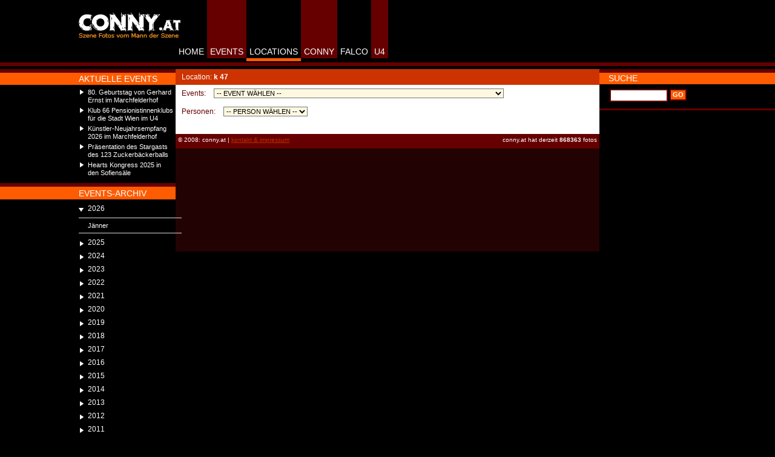

--- FILE ---
content_type: text/html;charset=UTF-8
request_url: https://www.conny.at/location?l=159
body_size: 26701
content:



<!--IE 7 quirks mode please-->
<!DOCTYPE html PUBLIC "-//W3C//DTD XHTML 1.0 Transitional//EN"
    "http://www.w3.org/TR/xhtml1/DTD/xhtml1-transitional.dtd">
<html>
<head>
<meta http-equiv='Content-Type' content='text/html; charset=utf-8' />
<title>conny.at - Location k 47</title>
<meta name="keywords" content="conny, fotos, event, photos, events, wien, fotoarchiv, party, gallerie, nachtleben, falco, konzerte, konzert, lifestyle, life-style, szene, vip, vips, u4, stadt, nightlife, disco, location, zeitgeschehen, lifeball, t�rsteher, parties, foto archiv, szene fotos, fashion">
<meta name="description" content="Fotoarchiv der wiener Szene. �ber 400.000 Szene-Fotos aus dem wiener Nachtleben (Events, Parties, Konzerte,...)">	
<link rel="stylesheet" href="styles/gallery.css" type="text/css">
<link href="styles/style.css?2011091601" rel="stylesheet" type="text/css">
		<!--[if IE]> 
		<![endif]--> 
		<!--[if IE 6]> 
			<link rel="stylesheet" href="styles/ie.css" type="text/css">
			<link rel="stylesheet" href="styles/ie6.css" type="text/css">
		<![endif]--> 
		<!--[if IE 7]>
			<link rel="stylesheet" href="styles/ie.css" type="text/css">
			<link rel="stylesheet" href="styles/ie7.css" type="text/css">
		<![endif]-->
		<!--[if IE 8]>
			<link rel="stylesheet" href="styles/ie8.css" type="text/css">
		<![endif]-->


<style type="text/css">
/* @import "js/dojo-1.1.1/dijit/themes/tundra/tundra.css"; */
/* @import "js/dojo-1.1.1/dojox/image/resources/Lightbox.css";*/
</style>

		
<script type="text/javascript" src="js/dojo-1.1.1/dojo/dojo.js"
    djConfig="parseOnLoad: true, isDebug: false, debugContainerId : 'dojoDebugOutput'"></script>
<script type="text/javascript">

	//dojo.require("dijit.layout.ContentPane"); 
	dojo.require("dojox.layout.ContentPane");
	//dojo.require("dojox.image.Lightbox");
	//dojo.addOnLoad(init);

</script>
<script src="js/connylib.js" type="text/javascript"></script>
<script src="js/connyajax.js" type="text/javascript"></script>



</head>




		

<body id="locations" onResize="resizeDivs()">	
<script language="JavaScript1.2" type="text/javascript">
<!--
var windowwidth = getClientWidth();	
var newleftbarwidth = Math.round((windowwidth*1-leftbar*1-mainbar*1)/2+leftbar*1);
console.debug('newleftbarwidth='+newleftbarwidth);

if(newleftbarwidth<160) newleftbarwidth = 160;
document.write("<style type='text/css'> #leftbar{ width: "+newleftbarwidth+"px;} #mainbar{ left: "+newleftbarwidth+"px; }</style>");	
-->
</script>
<div id="mainlayer">
	<div id="leftbar">
		<div id="logo" onClick="location.href='index.jsp';"></div>
		<div class="navhead orangetop"></div>
		<div id="leftnavbg">
			<div class="nav leftnav">
			<h3>Aktuelle Events</h3>
			



<ul>

	<li><a href="gallery?e=6742">
		80. Geburtstag von Gerhard Ernst im Marchfelderhof</a></li>

	<li><a href="gallery?e=6741">
		Klub 66 Pensionistinnenklubs für die Stadt Wien im U4</a></li>

	<li><a href="gallery?e=6740">
		Künstler-Neujahrsempfang 2026 im Marchfelderhof</a></li>

	<li><a href="gallery?e=6739">
		Präsentation des Stargasts des 123 Zuckerbäckerballs </a></li>

	<li><a href="gallery?e=6738">
		Hearts Kongress 2025 in den Sofiensäle</a></li>

</ul>

			</div>
			
			<div class="navhead orange"></div>
			<div class="nav leftnav">
			<h3>Events-archiv</h3>
				
<script type="text/javascript" src="js/jquery-1.2.6.pack.js"></script>
<script type="text/javascript" src="js/ddaccordion.js"></script>
<script type="text/javascript" src="js/ddaccordion_conny.js"></script>
<link href="styles/style-dateMenu.css" rel="stylesheet" type="text/css" />
<div class="dateMenu">
	<h3 class="menuheader expandable">2026</h3>
	<ul class="categoryitems">	
		<li><a href="events?y=2026&m=0">Jänner</a></li>
	</ul>	
	<h3 class="menuheader expandable">2025</h3>
	<ul class="categoryitems">	
		<li><a href="events?y=2025&m=11">Dezember</a></li>
		<li><a href="events?y=2025&m=10">November</a></li>
		<li><a href="events?y=2025&m=8">September</a></li>
		<li><a href="events?y=2025&m=7">August</a></li>
		<li><a href="events?y=2025&m=6">Juli</a></li>
		<li><a href="events?y=2025&m=5">Juni</a></li>
		<li><a href="events?y=2025&m=4">Mai</a></li>
		<li><a href="events?y=2025&m=3">April</a></li>
		<li><a href="events?y=2025&m=2">März</a></li>
		<li><a href="events?y=2025&m=1">Februar</a></li>
		<li><a href="events?y=2025&m=0">Jänner</a></li>
	</ul>	
	<h3 class="menuheader expandable">2024</h3>
	<ul class="categoryitems">	
		<li><a href="events?y=2024&m=10">November</a></li>
		<li><a href="events?y=2024&m=9">Oktober</a></li>
		<li><a href="events?y=2024&m=8">September</a></li>
		<li><a href="events?y=2024&m=6">Juli</a></li>
		<li><a href="events?y=2024&m=5">Juni</a></li>
		<li><a href="events?y=2024&m=4">Mai</a></li>
		<li><a href="events?y=2024&m=3">April</a></li>
		<li><a href="events?y=2024&m=2">März</a></li>
		<li><a href="events?y=2024&m=1">Februar</a></li>
		<li><a href="events?y=2024&m=0">Jänner</a></li>
	</ul>	
	<h3 class="menuheader expandable">2023</h3>
	<ul class="categoryitems">	
		<li><a href="events?y=2023&m=11">Dezember</a></li>
		<li><a href="events?y=2023&m=10">November</a></li>
		<li><a href="events?y=2023&m=9">Oktober</a></li>
		<li><a href="events?y=2023&m=8">September</a></li>
		<li><a href="events?y=2023&m=6">Juli</a></li>
		<li><a href="events?y=2023&m=5">Juni</a></li>
		<li><a href="events?y=2023&m=4">Mai</a></li>
		<li><a href="events?y=2023&m=3">April</a></li>
		<li><a href="events?y=2023&m=2">März</a></li>
		<li><a href="events?y=2023&m=1">Februar</a></li>
		<li><a href="events?y=2023&m=0">Jänner</a></li>
	</ul>	
	<h3 class="menuheader expandable">2022</h3>
	<ul class="categoryitems">	
		<li><a href="events?y=2022&m=11">Dezember</a></li>
		<li><a href="events?y=2022&m=10">November</a></li>
		<li><a href="events?y=2022&m=9">Oktober</a></li>
		<li><a href="events?y=2022&m=8">September</a></li>
		<li><a href="events?y=2022&m=7">August</a></li>
		<li><a href="events?y=2022&m=6">Juli</a></li>
		<li><a href="events?y=2022&m=5">Juni</a></li>
		<li><a href="events?y=2022&m=4">Mai</a></li>
		<li><a href="events?y=2022&m=3">April</a></li>
		<li><a href="events?y=2022&m=2">März</a></li>
		<li><a href="events?y=2022&m=1">Februar</a></li>
		<li><a href="events?y=2022&m=0">Jänner</a></li>
	</ul>	
	<h3 class="menuheader expandable">2021</h3>
	<ul class="categoryitems">	
		<li><a href="events?y=2021&m=10">November</a></li>
		<li><a href="events?y=2021&m=9">Oktober</a></li>
		<li><a href="events?y=2021&m=8">September</a></li>
		<li><a href="events?y=2021&m=6">Juli</a></li>
		<li><a href="events?y=2021&m=5">Juni</a></li>
		<li><a href="events?y=2021&m=4">Mai</a></li>
		<li><a href="events?y=2021&m=1">Februar</a></li>
	</ul>	
	<h3 class="menuheader expandable">2020</h3>
	<ul class="categoryitems">	
		<li><a href="events?y=2020&m=11">Dezember</a></li>
		<li><a href="events?y=2020&m=8">September</a></li>
		<li><a href="events?y=2020&m=7">August</a></li>
		<li><a href="events?y=2020&m=6">Juli</a></li>
		<li><a href="events?y=2020&m=5">Juni</a></li>
		<li><a href="events?y=2020&m=2">März</a></li>
		<li><a href="events?y=2020&m=1">Februar</a></li>
		<li><a href="events?y=2020&m=0">Jänner</a></li>
	</ul>	
	<h3 class="menuheader expandable">2019</h3>
	<ul class="categoryitems">	
		<li><a href="events?y=2019&m=11">Dezember</a></li>
		<li><a href="events?y=2019&m=10">November</a></li>
		<li><a href="events?y=2019&m=9">Oktober</a></li>
		<li><a href="events?y=2019&m=8">September</a></li>
		<li><a href="events?y=2019&m=7">August</a></li>
		<li><a href="events?y=2019&m=6">Juli</a></li>
		<li><a href="events?y=2019&m=5">Juni</a></li>
		<li><a href="events?y=2019&m=4">Mai</a></li>
		<li><a href="events?y=2019&m=3">April</a></li>
		<li><a href="events?y=2019&m=2">März</a></li>
		<li><a href="events?y=2019&m=1">Februar</a></li>
		<li><a href="events?y=2019&m=0">Jänner</a></li>
	</ul>	
	<h3 class="menuheader expandable">2018</h3>
	<ul class="categoryitems">	
		<li><a href="events?y=2018&m=11">Dezember</a></li>
		<li><a href="events?y=2018&m=10">November</a></li>
		<li><a href="events?y=2018&m=9">Oktober</a></li>
		<li><a href="events?y=2018&m=8">September</a></li>
		<li><a href="events?y=2018&m=7">August</a></li>
		<li><a href="events?y=2018&m=6">Juli</a></li>
		<li><a href="events?y=2018&m=5">Juni</a></li>
		<li><a href="events?y=2018&m=4">Mai</a></li>
		<li><a href="events?y=2018&m=3">April</a></li>
		<li><a href="events?y=2018&m=2">März</a></li>
		<li><a href="events?y=2018&m=1">Februar</a></li>
		<li><a href="events?y=2018&m=0">Jänner</a></li>
	</ul>	
	<h3 class="menuheader expandable">2017</h3>
	<ul class="categoryitems">	
		<li><a href="events?y=2017&m=11">Dezember</a></li>
		<li><a href="events?y=2017&m=10">November</a></li>
		<li><a href="events?y=2017&m=9">Oktober</a></li>
		<li><a href="events?y=2017&m=8">September</a></li>
		<li><a href="events?y=2017&m=7">August</a></li>
		<li><a href="events?y=2017&m=6">Juli</a></li>
		<li><a href="events?y=2017&m=5">Juni</a></li>
		<li><a href="events?y=2017&m=4">Mai</a></li>
		<li><a href="events?y=2017&m=3">April</a></li>
		<li><a href="events?y=2017&m=2">März</a></li>
		<li><a href="events?y=2017&m=1">Februar</a></li>
		<li><a href="events?y=2017&m=0">Jänner</a></li>
	</ul>	
	<h3 class="menuheader expandable">2016</h3>
	<ul class="categoryitems">	
		<li><a href="events?y=2016&m=11">Dezember</a></li>
		<li><a href="events?y=2016&m=10">November</a></li>
		<li><a href="events?y=2016&m=9">Oktober</a></li>
		<li><a href="events?y=2016&m=8">September</a></li>
		<li><a href="events?y=2016&m=7">August</a></li>
		<li><a href="events?y=2016&m=6">Juli</a></li>
		<li><a href="events?y=2016&m=5">Juni</a></li>
		<li><a href="events?y=2016&m=4">Mai</a></li>
		<li><a href="events?y=2016&m=3">April</a></li>
		<li><a href="events?y=2016&m=2">März</a></li>
		<li><a href="events?y=2016&m=1">Februar</a></li>
		<li><a href="events?y=2016&m=0">Jänner</a></li>
	</ul>	
	<h3 class="menuheader expandable">2015</h3>
	<ul class="categoryitems">	
		<li><a href="events?y=2015&m=11">Dezember</a></li>
		<li><a href="events?y=2015&m=10">November</a></li>
		<li><a href="events?y=2015&m=9">Oktober</a></li>
		<li><a href="events?y=2015&m=8">September</a></li>
		<li><a href="events?y=2015&m=7">August</a></li>
		<li><a href="events?y=2015&m=6">Juli</a></li>
		<li><a href="events?y=2015&m=5">Juni</a></li>
		<li><a href="events?y=2015&m=4">Mai</a></li>
		<li><a href="events?y=2015&m=3">April</a></li>
		<li><a href="events?y=2015&m=2">März</a></li>
		<li><a href="events?y=2015&m=1">Februar</a></li>
		<li><a href="events?y=2015&m=0">Jänner</a></li>
	</ul>	
	<h3 class="menuheader expandable">2014</h3>
	<ul class="categoryitems">	
		<li><a href="events?y=2014&m=11">Dezember</a></li>
		<li><a href="events?y=2014&m=10">November</a></li>
		<li><a href="events?y=2014&m=9">Oktober</a></li>
		<li><a href="events?y=2014&m=8">September</a></li>
		<li><a href="events?y=2014&m=7">August</a></li>
		<li><a href="events?y=2014&m=6">Juli</a></li>
		<li><a href="events?y=2014&m=5">Juni</a></li>
		<li><a href="events?y=2014&m=4">Mai</a></li>
		<li><a href="events?y=2014&m=3">April</a></li>
		<li><a href="events?y=2014&m=2">März</a></li>
		<li><a href="events?y=2014&m=1">Februar</a></li>
		<li><a href="events?y=2014&m=0">Jänner</a></li>
	</ul>	
	<h3 class="menuheader expandable">2013</h3>
	<ul class="categoryitems">	
		<li><a href="events?y=2013&m=11">Dezember</a></li>
		<li><a href="events?y=2013&m=10">November</a></li>
		<li><a href="events?y=2013&m=9">Oktober</a></li>
		<li><a href="events?y=2013&m=8">September</a></li>
		<li><a href="events?y=2013&m=7">August</a></li>
		<li><a href="events?y=2013&m=6">Juli</a></li>
		<li><a href="events?y=2013&m=5">Juni</a></li>
		<li><a href="events?y=2013&m=4">Mai</a></li>
		<li><a href="events?y=2013&m=3">April</a></li>
		<li><a href="events?y=2013&m=2">März</a></li>
		<li><a href="events?y=2013&m=1">Februar</a></li>
		<li><a href="events?y=2013&m=0">Jänner</a></li>
	</ul>	
	<h3 class="menuheader expandable">2012</h3>
	<ul class="categoryitems">	
		<li><a href="events?y=2012&m=11">Dezember</a></li>
		<li><a href="events?y=2012&m=10">November</a></li>
		<li><a href="events?y=2012&m=9">Oktober</a></li>
		<li><a href="events?y=2012&m=8">September</a></li>
		<li><a href="events?y=2012&m=7">August</a></li>
		<li><a href="events?y=2012&m=6">Juli</a></li>
		<li><a href="events?y=2012&m=5">Juni</a></li>
		<li><a href="events?y=2012&m=4">Mai</a></li>
		<li><a href="events?y=2012&m=3">April</a></li>
		<li><a href="events?y=2012&m=2">März</a></li>
		<li><a href="events?y=2012&m=1">Februar</a></li>
		<li><a href="events?y=2012&m=0">Jänner</a></li>
	</ul>	
	<h3 class="menuheader expandable">2011</h3>
	<ul class="categoryitems">	
		<li><a href="events?y=2011&m=11">Dezember</a></li>
		<li><a href="events?y=2011&m=10">November</a></li>
		<li><a href="events?y=2011&m=9">Oktober</a></li>
		<li><a href="events?y=2011&m=8">September</a></li>
		<li><a href="events?y=2011&m=7">August</a></li>
		<li><a href="events?y=2011&m=6">Juli</a></li>
		<li><a href="events?y=2011&m=5">Juni</a></li>
		<li><a href="events?y=2011&m=4">Mai</a></li>
		<li><a href="events?y=2011&m=3">April</a></li>
		<li><a href="events?y=2011&m=2">März</a></li>
		<li><a href="events?y=2011&m=1">Februar</a></li>
		<li><a href="events?y=2011&m=0">Jänner</a></li>
	</ul>	
	<h3 class="menuheader expandable">2010</h3>
	<ul class="categoryitems">	
		<li><a href="events?y=2010&m=11">Dezember</a></li>
		<li><a href="events?y=2010&m=10">November</a></li>
		<li><a href="events?y=2010&m=9">Oktober</a></li>
		<li><a href="events?y=2010&m=8">September</a></li>
		<li><a href="events?y=2010&m=7">August</a></li>
		<li><a href="events?y=2010&m=6">Juli</a></li>
		<li><a href="events?y=2010&m=5">Juni</a></li>
		<li><a href="events?y=2010&m=4">Mai</a></li>
		<li><a href="events?y=2010&m=3">April</a></li>
		<li><a href="events?y=2010&m=2">März</a></li>
		<li><a href="events?y=2010&m=1">Februar</a></li>
		<li><a href="events?y=2010&m=0">Jänner</a></li>
	</ul>	
	<h3 class="menuheader expandable">2009</h3>
	<ul class="categoryitems">	
		<li><a href="events?y=2009&m=11">Dezember</a></li>
		<li><a href="events?y=2009&m=10">November</a></li>
		<li><a href="events?y=2009&m=9">Oktober</a></li>
		<li><a href="events?y=2009&m=8">September</a></li>
		<li><a href="events?y=2009&m=7">August</a></li>
		<li><a href="events?y=2009&m=6">Juli</a></li>
		<li><a href="events?y=2009&m=5">Juni</a></li>
		<li><a href="events?y=2009&m=4">Mai</a></li>
		<li><a href="events?y=2009&m=3">April</a></li>
		<li><a href="events?y=2009&m=2">März</a></li>
		<li><a href="events?y=2009&m=1">Februar</a></li>
		<li><a href="events?y=2009&m=0">Jänner</a></li>
	</ul>	
	<h3 class="menuheader expandable">2008</h3>
	<ul class="categoryitems">	
		<li><a href="events?y=2008&m=11">Dezember</a></li>
		<li><a href="events?y=2008&m=10">November</a></li>
		<li><a href="events?y=2008&m=9">Oktober</a></li>
		<li><a href="events?y=2008&m=8">September</a></li>
		<li><a href="events?y=2008&m=7">August</a></li>
		<li><a href="events?y=2008&m=6">Juli</a></li>
		<li><a href="events?y=2008&m=5">Juni</a></li>
		<li><a href="events?y=2008&m=4">Mai</a></li>
		<li><a href="events?y=2008&m=3">April</a></li>
		<li><a href="events?y=2008&m=2">März</a></li>
		<li><a href="events?y=2008&m=1">Februar</a></li>
		<li><a href="events?y=2008&m=0">Jänner</a></li>
	</ul>	
	<h3 class="menuheader expandable">2007</h3>
	<ul class="categoryitems">	
		<li><a href="events?y=2007&m=11">Dezember</a></li>
		<li><a href="events?y=2007&m=10">November</a></li>
		<li><a href="events?y=2007&m=9">Oktober</a></li>
		<li><a href="events?y=2007&m=8">September</a></li>
		<li><a href="events?y=2007&m=7">August</a></li>
		<li><a href="events?y=2007&m=6">Juli</a></li>
		<li><a href="events?y=2007&m=5">Juni</a></li>
		<li><a href="events?y=2007&m=4">Mai</a></li>
		<li><a href="events?y=2007&m=3">April</a></li>
		<li><a href="events?y=2007&m=2">März</a></li>
		<li><a href="events?y=2007&m=1">Februar</a></li>
		<li><a href="events?y=2007&m=0">Jänner</a></li>
	</ul>	
	<h3 class="menuheader expandable">2006</h3>
	<ul class="categoryitems">	
		<li><a href="events?y=2006&m=11">Dezember</a></li>
		<li><a href="events?y=2006&m=10">November</a></li>
		<li><a href="events?y=2006&m=9">Oktober</a></li>
		<li><a href="events?y=2006&m=8">September</a></li>
		<li><a href="events?y=2006&m=7">August</a></li>
		<li><a href="events?y=2006&m=6">Juli</a></li>
		<li><a href="events?y=2006&m=5">Juni</a></li>
		<li><a href="events?y=2006&m=4">Mai</a></li>
		<li><a href="events?y=2006&m=3">April</a></li>
		<li><a href="events?y=2006&m=2">März</a></li>
		<li><a href="events?y=2006&m=1">Februar</a></li>
		<li><a href="events?y=2006&m=0">Jänner</a></li>
	</ul>	
	<h3 class="menuheader expandable">2005</h3>
	<ul class="categoryitems">	
		<li><a href="events?y=2005&m=11">Dezember</a></li>
		<li><a href="events?y=2005&m=10">November</a></li>
		<li><a href="events?y=2005&m=9">Oktober</a></li>
		<li><a href="events?y=2005&m=8">September</a></li>
		<li><a href="events?y=2005&m=7">August</a></li>
		<li><a href="events?y=2005&m=6">Juli</a></li>
		<li><a href="events?y=2005&m=5">Juni</a></li>
		<li><a href="events?y=2005&m=4">Mai</a></li>
		<li><a href="events?y=2005&m=3">April</a></li>
		<li><a href="events?y=2005&m=2">März</a></li>
		<li><a href="events?y=2005&m=1">Februar</a></li>
		<li><a href="events?y=2005&m=0">Jänner</a></li>
	</ul>	
	<h3 class="menuheader expandable">2004</h3>
	<ul class="categoryitems">	
		<li><a href="events?y=2004&m=11">Dezember</a></li>
		<li><a href="events?y=2004&m=10">November</a></li>
		<li><a href="events?y=2004&m=9">Oktober</a></li>
		<li><a href="events?y=2004&m=8">September</a></li>
		<li><a href="events?y=2004&m=7">August</a></li>
		<li><a href="events?y=2004&m=6">Juli</a></li>
		<li><a href="events?y=2004&m=5">Juni</a></li>
		<li><a href="events?y=2004&m=4">Mai</a></li>
		<li><a href="events?y=2004&m=3">April</a></li>
		<li><a href="events?y=2004&m=2">März</a></li>
		<li><a href="events?y=2004&m=1">Februar</a></li>
		<li><a href="events?y=2004&m=0">Jänner</a></li>
	</ul>	
	<h3 class="menuheader expandable">2003</h3>
	<ul class="categoryitems">	
		<li><a href="events?y=2003&m=11">Dezember</a></li>
		<li><a href="events?y=2003&m=10">November</a></li>
		<li><a href="events?y=2003&m=9">Oktober</a></li>
		<li><a href="events?y=2003&m=8">September</a></li>
		<li><a href="events?y=2003&m=7">August</a></li>
		<li><a href="events?y=2003&m=6">Juli</a></li>
		<li><a href="events?y=2003&m=5">Juni</a></li>
		<li><a href="events?y=2003&m=4">Mai</a></li>
		<li><a href="events?y=2003&m=3">April</a></li>
		<li><a href="events?y=2003&m=2">März</a></li>
		<li><a href="events?y=2003&m=1">Februar</a></li>
		<li><a href="events?y=2003&m=0">Jänner</a></li>
	</ul>	
	<h3 class="menuheader expandable">2002</h3>
	<ul class="categoryitems">	
		<li><a href="events?y=2002&m=11">Dezember</a></li>
		<li><a href="events?y=2002&m=10">November</a></li>
		<li><a href="events?y=2002&m=9">Oktober</a></li>
		<li><a href="events?y=2002&m=8">September</a></li>
		<li><a href="events?y=2002&m=7">August</a></li>
		<li><a href="events?y=2002&m=6">Juli</a></li>
		<li><a href="events?y=2002&m=5">Juni</a></li>
		<li><a href="events?y=2002&m=4">Mai</a></li>
		<li><a href="events?y=2002&m=3">April</a></li>
		<li><a href="events?y=2002&m=2">März</a></li>
		<li><a href="events?y=2002&m=1">Februar</a></li>
		<li><a href="events?y=2002&m=0">Jänner</a></li>
	</ul>	
	<h3 class="menuheader expandable">2001</h3>
	<ul class="categoryitems">	
		<li><a href="events?y=2001&m=11">Dezember</a></li>
		<li><a href="events?y=2001&m=10">November</a></li>
		<li><a href="events?y=2001&m=9">Oktober</a></li>
		<li><a href="events?y=2001&m=8">September</a></li>
		<li><a href="events?y=2001&m=7">August</a></li>
		<li><a href="events?y=2001&m=6">Juli</a></li>
		<li><a href="events?y=2001&m=5">Juni</a></li>
		<li><a href="events?y=2001&m=4">Mai</a></li>
		<li><a href="events?y=2001&m=3">April</a></li>
		<li><a href="events?y=2001&m=2">März</a></li>
		<li><a href="events?y=2001&m=1">Februar</a></li>
		<li><a href="events?y=2001&m=0">Jänner</a></li>
	</ul>	
	<h3 class="menuheader expandable">2000</h3>
	<ul class="categoryitems">	
		<li><a href="events?y=2000&m=11">Dezember</a></li>
		<li><a href="events?y=2000&m=10">November</a></li>
		<li><a href="events?y=2000&m=9">Oktober</a></li>
		<li><a href="events?y=2000&m=8">September</a></li>
		<li><a href="events?y=2000&m=7">August</a></li>
		<li><a href="events?y=2000&m=6">Juli</a></li>
		<li><a href="events?y=2000&m=5">Juni</a></li>
		<li><a href="events?y=2000&m=4">Mai</a></li>
		<li><a href="events?y=2000&m=3">April</a></li>
		<li><a href="events?y=2000&m=2">März</a></li>
		<li><a href="events?y=2000&m=1">Februar</a></li>
		<li><a href="events?y=2000&m=0">Jänner</a></li>
	</ul>	
	<h3 class="menuheader expandable">1999</h3>
	<ul class="categoryitems">	
		<li><a href="events?y=1999&m=11">Dezember</a></li>
		<li><a href="events?y=1999&m=10">November</a></li>
		<li><a href="events?y=1999&m=9">Oktober</a></li>
		<li><a href="events?y=1999&m=5">Juni</a></li>
		<li><a href="events?y=1999&m=3">April</a></li>
		<li><a href="events?y=1999&m=2">März</a></li>
		<li><a href="events?y=1999&m=1">Februar</a></li>
		<li><a href="events?y=1999&m=0">Jänner</a></li>
	</ul>	
	<h3 class="menuheader expandable">1995</h3>
	<ul class="categoryitems">	
		<li><a href="events?y=1995&m=9">Oktober</a></li>
	</ul>	
	<h3 class="menuheader expandable">1985</h3>
	<ul class="categoryitems">	
		<li><a href="events?y=1985&m=9">Oktober</a></li>
	</ul>	

</div>

			</div>
			
			<hr>
			<div class="bannerleft" id="bannerleft">
				<!--
<img src="images/button.gif">
<img src="images/button.gif">
-->
			</div>
		</div>
	</div>
	
	<div id="mainbar">
		<div id="mainnav">
			<a href="index.jsp" id="home">HOME</a><a href="events" id="events" class="red">EVENTS</a><a href="locations" id="locations">LOCATIONS</a><a href="conny.jsp" id="conny" class="red">CONNY</a><a href="falco.jsp" id="falco" title="Hans H&ouml;lz">FALCO</a><a href="http://www.u-4.at/" id="u4" target="_blank" class="red">U4</a>
			
			<div class="bannertop" id="bannertop">
				<script src="http://adtigerat.adspirit.net/adscript.php?pid=486" type="text/javascript" language="JavaScript"></script>
<noscript>
 <a href="http://adtigerat.adspirit.net/adnoclick.php?pid=486" target="_top">
  <img src="http://adtigerat.adspirit.net/adnoscript.php?pid=486"
       alt="Hier klicken!" border="0" width="468" height="60" />
 </a>
</noscript>


			</div>
			
		</div>
		
		<div id="maincell">
				
				<div class="content" id="content_location_jsp">
				
				
					



<div class="eventlocation">Location: <b>k 47</b></div>




<form method="get" name="event" action="gallery" class="dropdown events">
	<input type="hidden" name="l" value="159" />



Events:
<select name="e" class="eventselect" onchange="document.forms.event.submit()">
<option>-- EVENT WÄHLEN --</option>

<option value="664">Mon Dec 10 00:00:00 UTC 2001 - Spatenstich - Feier für "k 47"</option>

<option value="1893">Thu Dec 02 00:00:00 UTC 2004 - "Der Kalender 2005" 12 Wiener Mädels -Präsentation im k47</option>

<option value="2102">Sat Aug 20 00:00:00 UTC 2005 - Planet Society-Birthday-Party im k47</option>

<option value="2150">Tue Oct 18 00:00:00 UTC 2005 - Woman Award 2005  im k47</option>

<option value="2166">Thu Nov 03 00:00:00 UTC 2005 -  NewYorrker Winter Kollektion Präsentation im k 47</option>

<option value="2272">Tue Mar 28 00:00:00 UTC 2006 - Simon Webbe - Showact im k47</option>

<option value="2850">Tue Jul 17 00:00:00 UTC 2007 - OTTO Katatalog Herbst/Winter2007 Präsentation im k47</option>

<option value="2923">Mon Oct 29 00:00:00 UTC 2007 - Grey Goose Soirée @ k47</option>

<option value="2950">Mon Nov 19 00:00:00 UTC 2007 - Michèl Mayer  - Präsentation der Arlberg-Kollektion im k47</option>

<option value="3334">Mon Nov 17 00:00:00 UTC 2008 - bwin Pokerspiel im k47</option>

<option value="3728">Tue Oct 27 00:00:00 UTC 2009 - Präs. des 1. Österreichischen Bierkulturberichts im k47  </option>

<option value="3822">Fri Jan 15 00:00:00 UTC 2010 - Penthouse Präsentation im k47</option>

</select>
</form><br/>









<form method="get" name="person" action="gallery" class="dropdown personen">
	<input type="hidden" name="l" value="159" />


Personen:
<select name="p" onchange="document.forms.person.submit()">
<option>-- PERSON WÄHLEN --</option>

<option value="119">Rudolf Kraft</option>

<option value="493">Dr. Sepp Rieder</option>

<option value="494">Franz Grundwalt</option>

<option value="137">Franz Wipfli</option>

<option value="495">Dr. Ariel Muzicant</option>

<option value="125">Hans Hollein</option>

</select>
</form>
<br/>

						
				</div>
				
				<div id="footer"><div class="fotocounter">conny.at hat derzeit <b>868363</b> fotos</div>&copy; 2008: conny.at | <a href="contact.jsp">kontakt & impressum</a>
						
						</div>
						<!-- soll das so sein? <div id="bannerbottom" dojoType="dojox.layout.ContentPane" executeScripts="true" href="banner_bottom.jsp"> -->
						<div id="bannerbottom" class="bannerleft">
							


						</div>
		</div>		
		<div id="rightcell">	
			
				<div class="navhead transparent"></div>
				<div class="nav rightnav">
				<h3>Suche</h3>
				<form method="get" action="search" class="search">
					
					<input name="s" type="text" class="searchfield" maxlength="50">
					<input name="GO" type="submit" class="searchbutton" id="GO" value="GO">
				</form>
				</div>
				<div class="bannerright" id="bannerright">
					<script src="http://adtigerat.adspirit.net/adscript.php?pid=485" type="text/javascript" language="JavaScript"></script>
<noscript>
 <a href="http://adtigerat.adspirit.net/adnoclick.php?pid=485" target="_top">
  <img src="http://adtigerat.adspirit.net/adnoscript.php?pid=485"
       alt="Hier klicken!" border="0" width="120" height="600" />
 </a>
</noscript>


				</div>
				
				
				
		</div>
<div id='dojoDebugOutput' style="position: relative; clear: both; text-align: left;"></div>
	</div>
</div>

<script type="text/javascript">
var gaJsHost = (("https:" == document.location.protocol) ? "https://ssl." : "http://www.");
document.write(unescape("%3Cscript src='" + gaJsHost + "google-analytics.com/ga.js' type='text/javascript'%3E%3C/script%3E"));
</script>
<script type="text/javascript">
try {
var pageTracker = _gat._getTracker("UA-6134693-9");
pageTracker._trackPageview();
} catch(err) {}</script>

</body>
</html>



